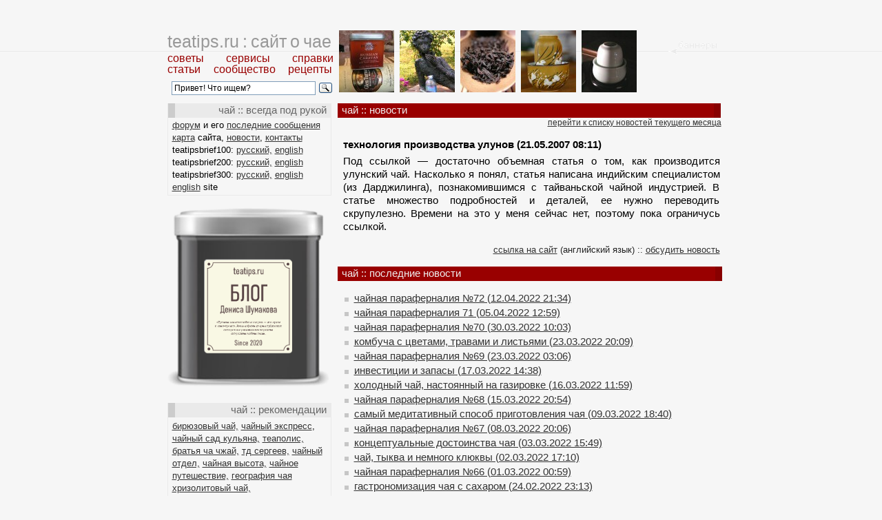

--- FILE ---
content_type: text/html; charset=cp1251
request_url: https://teatips.ru/news.php?action=ShowNews&id=2049
body_size: 4167
content:


<html>
<head>
<meta name="yandex-verification" content="ae0ac15a205d2379" />
<meta http-equiv="Content-Type" content="text/html; charset=windows-1251">
<meta name="keywords" content="">
<meta name="description" content="">
<meta name="document-state" content="dynamic"> 
<meta name="revisit" content="1"> 
<meta name="revisit-after" content="1"> 
<!--  -->

<link href="_teatips.css" rel=stylesheet type=text/css>
<title>новости :: чай</title>

<script>
  (function(i,s,o,g,r,a,m){i['GoogleAnalyticsObject']=r;i[r]=i[r]||function(){
  (i[r].q=i[r].q||[]).push(arguments)},i[r].l=1*new Date();a=s.createElement(o),
  m=s.getElementsByTagName(o)[0];a.async=1;a.src=g;m.parentNode.insertBefore(a,m)
  })(window,document,'script','https://www.google-analytics.com/analytics.js','ga');

  ga('create', 'UA-187355-1', 'auto');
  ga('send', 'pageview');

</script>

</head>

<body>

<div class=main>

<center>

<table border=0 cellpadding=0 cellspacing=0 width=805 style="margin-left:10px;">

	<tr>
		<td align=left valign=top width=245>
 			<div class=headerold><a class=title href="/index.php">teatips.ru : сайт о чае</a></div>

			<div class=menu><a class=titl href=tips.php>советы</a><img src=img/0.gif border=0 width=32 height=1><a class=titl href=services.php>сервисы</a><img src=img/0.gif border=0 width=32 height=1><a class=titl href=references.php>справки</a></div>
			<div class=menu style="margin-top:-2px; margin-bottom:2px;"><A class=titl href=tea.php>статьи</a><img src=img/0.gif border=0 width=19 height=1><a class=titl href=community.php>сообщество</a><img src=img/0.gif border=0 width=18 height=1><a class=titl href=recipes.php>рецепты</a></div>

<div class="ya-site-form ya-site-form_inited_no" onclick="return {'action':'https://yandex.ru/search/site/','arrow':false,'bg':'transparent','fontsize':12,'fg':'#000000','language':'ru','logo':'rb','publicname':'поиск teatips.ru','suggest':true,'target':'_self','tld':'ru','type':3,'usebigdictionary':true,'searchid':2296497,'input_fg':'#000000','input_bg':'#ffffff','input_fontStyle':'normal','input_fontWeight':'normal','input_placeholder':' Привет! Что ищем?','input_placeholderColor':'#000000','input_borderColor':'#7f9db9'}"><form action="https://yandex.ru/search/site/" method="get" target="_self" accept-charset="utf-8"><input type="hidden" name="searchid" value="2296497"/><input type="hidden" name="l10n" value="ru"/><input type="hidden" name="reqenc" value=""/><input type="search" name="text" value=""/><input type="submit" value="Найти"/></form></div><style type="text/css">.ya-page_js_yes .ya-site-form_inited_no { display: none; }</style><script type="text/javascript">(function(w,d,c){var s=d.createElement('script'),h=d.getElementsByTagName('script')[0],e=d.documentElement;if((' '+e.className+' ').indexOf(' ya-page_js_yes ')===-1){e.className+=' ya-page_js_yes';}s.type='text/javascript';s.async=true;s.charset='utf-8';s.src=(d.location.protocol==='https:'?'https:':'http:')+'//site.yandex.net/v2.0/js/all.js';h.parentNode.insertBefore(s,h);(w[c]||(w[c]=[])).push(function(){Ya.Site.Form.init()})})(window,document,'yandex_site_callbacks');</script>

		</td>
		<td align=left valign=top width=560>

			<div class="outer">
			<ul id="banner">
			<li><a href="banner.php?id=36"><img src="top/071.jpg" width=80 height=90 />
			<span>
			<div class=bhead>Чай + Скотч = Грог</div>
			<div class=btext>Грог — это простой и эффективный способ согреться. И&nbsp;надраться ;)</div>
			</span></a></li>
			<li><a href="banner.php?id=38"><img src="top/020.jpg" width=80 height=90 />
			<span>
			<div class=bhead>ОсеньЧай<br>2005</div>
			<div class=btext>В 2005 году нам опять повезло с погодой, чаем и плюшками.</div>
			</span></a></li>
			<li><a href="banner.php?id=43"><img src="top/024.jpg" width=80 height=90 />
			<span>
			<div class=bhead>Чайная коллекция</div>
			<div class=btext>Вернее — джентльменский чайный набор. Что в него входит?</div>
			</span></a></li>
			<li><a href="banner.php?id=45"><img src="top/027.jpg" width=80 height=90 />
			<span>
			<div class=bhead>Китайские термины</div>
			<div class=btext>Чайные термины, конечно. Сорта чая, названия утвари и прочее...</div>
			</span></a></li>
			<li><a href="banner.php?id=57"><img src="top/010.jpg" width=80 height=90 />
			<span>
			<div class=bhead>Не бойтесь совершенства</div>
			<div class=btext>...его вам не достичь. Да и чай не должен быть безупречным.</div>
			</span></a></li>

			 </ul>

		</td>
	</tr>
	<tr>
		<td valign=top height=100% align=left>


			<div class=bodyl>



			<div class=headl>чай :: всегда под рукой</div>

                        	<div class=list><a href=threads.php>форум</a> и его <a href=threads.php?act=14>последние сообщения</a></div>
				<div class=list><a href=index.php?act=4>карта</a> сайта, <a href=news.php>новости</a>, <a href=mailto:denis.shumakov@gmail.com>контакты</a></div>
				<div class=list>teatipsbrief100: <a href=/brief/TeaTipsBrief100Rus.pdf>русский,</a> <a href=/brief/TeaTipsBrief100Eng.pdf>english</a></div>
				<div class=list>teatipsbrief200: <a href=/brief/TeaTipsBrief200Rus.pdf>русский,</a> <a href=/brief/TeaTipsBrief200Eng.pdf>english</a></div>
				<div class=list>teatipsbrief300: <a href=/brief/TeaTipsBrief300Rus.pdf>русский,</a> <a href=/brief/TeaTipsBrief300Eng.pdf>english</a></div>

				<div class=list><a href=https://teatips.info/>english</a> site</div>
			</div>

			<br><a href=http://blog.teatips.ru/><img src=2020/b.png width=235 border=0></a><br><br>


			<div class=bodyl>


			<div class=headl>чай :: рекомендации</div>
                        	<div class=list style="line-height:18px;"><a href=http://www.goodtea.ru>бирюзовый чай,</a> <a href=http://teaexpress.ru>чайный экспресс</a>, 
				<a href=http://chayniysad.ru/>чайный сад кульяна,</a>
				<a href=http://www.teapolis.ru/>теаполис,</a> <a href=http://obytel.ru/>братья ча чжай,</a>
				<a href=https://kitchai.ru/>тд сергеев,</a>
				<a href=http://teadivision.ru>чайный отдел,</a>
                                <a href=http://cha108.ru/>чайная высота,</a>
				<a href=http://www.teatravel.ru/>чайное путешествие,</a>
				<a href=http://geotea.ru/>география чая</a>
                                <br><a href=https://www.facebook.com/groups/146086539066717/>хризолитовый чай,</a>
                                <br><a href=http://aboutsherry.info/>херес &#151; это тоже вкусно,</a>
				</div>
			</div>


			<br><a href=https://www.youtube.com/c/DenisShumakovTea/videos><img src=2020/v.png width=235 border=0></a><br><br>


			<div class=bodyl>

                	<div class=headl>чай :: новости и обновления</div>


					<div class=list style="margin-top: 4px;"><a href="news.php?action=ShowNews&id=3467">чайная параферналия №72</a></div>

					<div class=list style="margin-top: 4px;"><a href="news.php?action=ShowNews&id=3466">чайная параферналия 71</a></div>

					<div class=list style="margin-top: 4px;"><a href="news.php?action=ShowNews&id=3465">чайная параферналия №70</a></div>

					<div class=list style="margin-top: 4px;"><a href="news.php?action=ShowNews&id=3464">комбуча с цветами, травами и листьями</a></div>

					<div class=list style="margin-top: 4px;"><a href="news.php?action=ShowNews&id=3463">чайная параферналия №69</a></div>

					<div class=list style="margin-top: 4px;"><a href="news.php?action=ShowNews&id=3462">инвестиции и запасы</a></div>

					<div class=list style="margin-top: 4px;"><a href="news.php?action=ShowNews&id=3461">холодный чай, настоянный на газировке</a></div>

					<div class=list style="margin-top: 4px;"><a href="news.php?action=ShowNews&id=3460">чайная параферналия №68</a></div>

					<div class=list style="margin-top: 4px;"><a href="news.php?action=ShowNews&id=3459">самый медитативный способ приготовления чая</a></div>

					<div class=list style="margin-top: 4px;"><a href="news.php?action=ShowNews&id=3458">чайная параферналия №67</a></div>

					<div class=list style="margin-top: 4px;"><a href="news.php?action=ShowNews&id=3457">концептуальные достоинства чая</a></div>

					<div class=list style="margin-top: 4px;"><a href="news.php?action=ShowNews&id=3456">чай, тыква и немного клюквы</a></div>

					<div class=list style="margin-top: 4px;"><a href="news.php?action=ShowNews&id=3455">чайная параферналия №66</a></div>

					<div class=list style="margin-top: 4px;"><a href="news.php?action=ShowNews&id=3454">гастрономизация чая с сахаром</a></div>

					<div class=list style="margin-top: 4px;"><a href="news.php?action=ShowNews&id=3453">чай с пашмаком и соан-пабди</a></div>


					<div class=list>все <a href=news.php>новости...</a></div>
			</div>

			<div class=bodyl>



		</td>

		<td valign=top width=560>

		<div class=right>

			<table width=560 border=0 cellpadding=0 cellspacing=0 height=100%>
				<tr>
					<td align=left valign=top height=100% width=560>

					<h1 style="margin-right: 2px;">чай :: новости</h1>
<div class=rlink><a href=news.php>перейти к списку новостей текущего месяца</a></div>
<div class=text>
<p><b>технология производства улунов (21.05.2007 08:11)</b></p>
<p style="margin-top:-10px;">Под ссылкой — достаточно объемная статья о том, как производится улунский чай. Насколько я понял, статья написана индийским специалистом (из Дарджилинга), познакомившимся с тайваньской чайной индустрией. В статье множество подробностей и деталей, ее нужно переводить скрупулезно. Времени на это у меня сейчас нет, поэтому пока ограничусь ссылкой.
<div class=newf><a href=http://chadao.blogspot.com/2007/05/oolong-tea-manufacturing-processes.html>ссылка на сайт</a>  (английский язык)

::&nbsp;<a href=news.php?action=DiscussNews&id=2049>обсудить новость</a></div>

</p>

</div>

<h1>чай :: последние новости</h1><div class=text><ul><li><a href=news.php?action=ShowNews&id=3467>чайная параферналия №72 (12.04.2022 21:34)</a></li>
<li><a href=news.php?action=ShowNews&id=3466>чайная параферналия 71 (05.04.2022 12:59)</a></li>
<li><a href=news.php?action=ShowNews&id=3465>чайная параферналия №70 (30.03.2022 10:03)</a></li>
<li><a href=news.php?action=ShowNews&id=3464>комбуча с цветами, травами и листьями (23.03.2022 20:09)</a></li>
<li><a href=news.php?action=ShowNews&id=3463>чайная параферналия №69 (23.03.2022 03:06)</a></li>
<li><a href=news.php?action=ShowNews&id=3462>инвестиции и запасы (17.03.2022 14:38)</a></li>
<li><a href=news.php?action=ShowNews&id=3461>холодный чай, настоянный на газировке (16.03.2022 11:59)</a></li>
<li><a href=news.php?action=ShowNews&id=3460>чайная параферналия №68 (15.03.2022 20:54)</a></li>
<li><a href=news.php?action=ShowNews&id=3459>самый медитативный способ приготовления чая (09.03.2022 18:40)</a></li>
<li><a href=news.php?action=ShowNews&id=3458>чайная параферналия №67 (08.03.2022 20:06)</a></li>
<li><a href=news.php?action=ShowNews&id=3457>концептуальные достоинства чая (03.03.2022 15:49)</a></li>
<li><a href=news.php?action=ShowNews&id=3456>чай, тыква и немного клюквы (02.03.2022 17:10)</a></li>
<li><a href=news.php?action=ShowNews&id=3455>чайная параферналия №66 (01.03.2022 00:59)</a></li>
<li><a href=news.php?action=ShowNews&id=3454>гастрономизация чая с сахаром (24.02.2022 23:13)</a></li>
<li><a href=news.php?action=ShowNews&id=3453>чай с пашмаком и соан-пабди (23.02.2022 18:22)</a></li>
<li><a href=news.php?action=ShowNews&id=3452>чайная параферналия №65 (22.02.2022 15:58)</a></li>
<li><a href=news.php?action=ShowNews&id=3451>чай без состояний (17.02.2022 07:40)</a></li>
<li><a href=news.php?action=ShowNews&id=3450>чай с клюквой разными способами (15.02.2022 23:27)</a></li>
<li><a href=news.php?action=ShowNews&id=3449>чайная параферналия №64 (15.02.2022 00:51)</a></li>
<li><a href=news.php?action=ShowNews&id=3448>зеленый чай с креветками (09.02.2022 01:00)</a></li>
<li><a href=news.php?action=ShowNews&id=3447>чайная параферналия №63 (08.02.2022 00:07)</a></li>
<li><a href=news.php?action=ShowNews&id=3446>черный чай с сахарной ватой (02.02.2022 00:05)</a></li>
<li><a href=news.php?action=ShowNews&id=3445>чайная параферналия №62 (01.02.2022 00:19)</a></li>
<li><a href=news.php?action=ShowNews&id=3444>бучу горное в чае и просто так (25.01.2022 23:34)</a></li>
<li><a href=news.php?action=ShowNews&id=3443>чайная параферналия №61 (24.01.2022 23:28)</a></li>
</ul></div>					</td>
				</tr>
			</table>

		</div>

		</td>
	</tr>
</table>

<hr class=bottom>

<table border=0 cellpadding=0 cellspacing=0 width=805>
<tr>
<td>

<div class=footer>


чай на <a href=http://teatips.ru>teatips.ru</a> :: <a href=tea.php>статьи</a> : <a href=recipes.php>рецепты</a> : <a href=community.php>сообщество</a> : <a href=tips.php>советы</a> : <a href=services.php>сервисы</a> : <a href=references.php>справки</a> : <a href=index.php?act=4>карта сайта</a> : <a href=stats.php>статистика</a> : <a href=mailto:denis.shumakov@gmail.com>контакты</a>
<br>&copy; <a href="http://teatips.ru">teatips.ru</a>, 1999-2020. thanks to <a href="http://cssplay.co.uk/">cssplay.co.uk</a>. отдельное спасибо <a href=http://t4.pskov.ru>проекту t4</a> 


</div>

</td>
</tr>
</table>


</center>

</div>



</body>


</html>